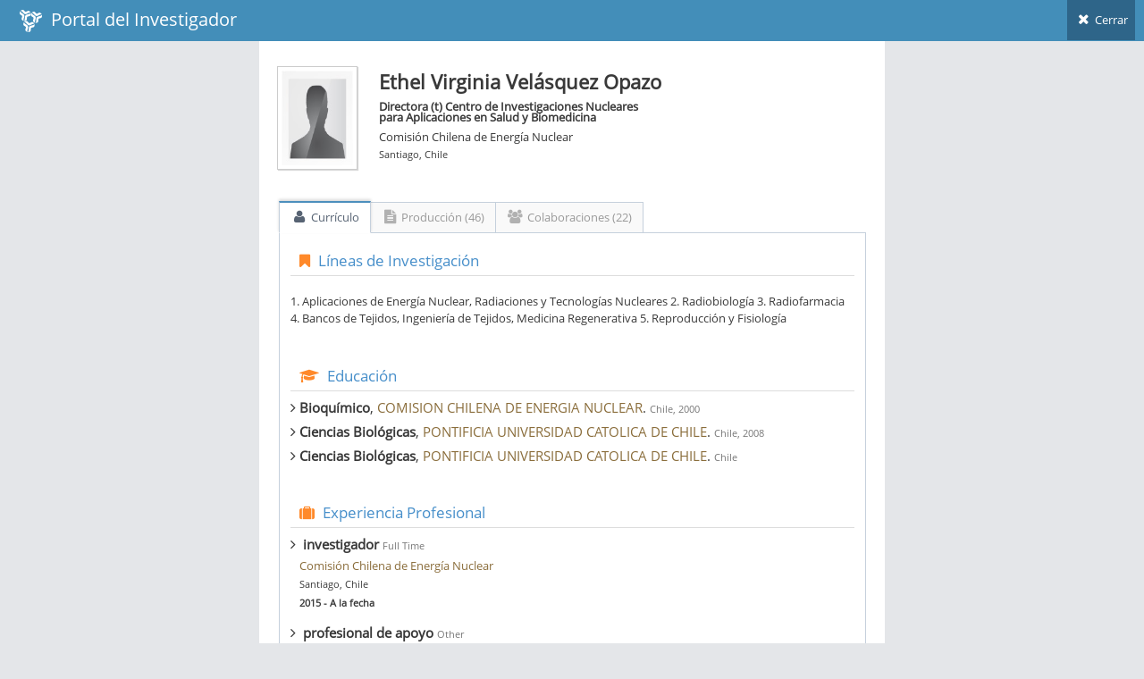

--- FILE ---
content_type: text/html; charset=utf-8
request_url: https://investigadores.anid.cl/es/public_search/researcher?id=31602
body_size: 11354
content:
<!DOCTYPE html>
<html lang="en">
	<head>
		<meta http-equiv="X-UA-Compatible" content="IE=edge,chrome=1" />
		<meta charset="utf-8" />
		<title>PDI - Resultado de Búsqueda</title>

		<meta name="description" content="Drag &amp; drop hierarchical list" />
		<meta name="viewport" content="width=device-width, initial-scale=1.0, maximum-scale=1.0" />

		<!-- bootstrap & fontawesome -->
		<link rel="stylesheet" href="/stylesheets/external/bootstrap.css" />
		<link rel="stylesheet" href="/font/font-awesome-4.5/font-awesome.css" />

		<!-- page specific plugin styles -->

		<!-- text fonts -->
		<link rel="stylesheet" href="/font/font-awesome-4.5/ace-fonts.css" />

		<!-- ace styles -->
		<link rel="stylesheet" href="/stylesheets/external/ace.css" class="ace-main-stylesheet" id="main-ace-style" />

		<!--[if lte IE 9]>
			<link rel="stylesheet" href="/stylesheets/external/ace-part2.css" class="ace-main-stylesheet" />
		<![endif]-->

		<!--[if lte IE 9]>
		  <link rel="stylesheet" href="/stylesheets/external/ace-ie.css" />
		<![endif]-->

		<!-- inline styles related to this page -->

		<!-- ace settings handler -->
		<script src="/javascripts/external/ace-extra.js"></script>

		<!-- HTML5shiv and Respond.js for IE8 to support HTML5 elements and media queries -->

		<!--[if lte IE 8]>
		<script src="/javascripts/external/html5shiv.js"></script>
		<script src="/javascripts/external/respond.js"></script>
		<![endif]-->
	</head>

	<body class="no-skin">
		<!-- #section:basics/navbar.layout -->
		<div id="navbar" class="navbar navbar-default ace-save-state">
			<div class="navbar-container ace-save-state" id="navbar-container" >
				<!-- /section:basics/sidebar.mobile.toggle -->
				<div class="navbar-header pull-left">
					<!-- #section:basics/navbar.layout.brand -->
					<a href="/es/login" class="navbar-brand">
						<small>
						<img alt="Ico" height="25" src="/images/ico.png?1455897068" width="25">
						&nbsp;Portal del Investigador
						</small>
					</a>

					<!-- /section:basics/navbar.layout.brand -->

					<!-- #section:basics/navbar.toggle -->

					<!-- /section:basics/navbar.toggle -->
				</div>

				<!-- #section:basics/navbar.dropdown -->
				<div class="navbar-buttons navbar-header pull-right" role="navigation">
									<ul class="nav ace-nav">
										<li>
											<a href="javascript:window.close()">
												<i class="ace-icon fa fa-times"></i> Cerrar
											</a>
									</ul>
				</div>

				<!-- /section:basics/navbar.dropdown -->
			</div><!-- /.navbar-container -->
		</div>

		<!-- /section:basics/navbar.layout -->
		<div class="main-container ace-save-state" id="main-container" style="max-width:700px;margin-left:auto;margin-right:auto;" >
			<script type="text/javascript">
				try{ace.settings.loadState('main-container')}catch(e){}
			</script>



			<!-- /section:basics/sidebar -->
			<div class="main-content">
				<div class="main-content-inner">
					<!-- /section:basics/content.breadcrumbs -->
                    <div class='page-content'>
<div class='row'>
<div class='col-xs-12' style='margin-top:20px;'>
<!-- PAGE CONTENT BEGINS -->
<div class='row'>
<div class='col-sm-2'>
<span class='profile-picture'>
<img alt="Man" class="avatar img-responsive" height="135" src="/images/man.jpg?1760552920" />
</span>
</div>
<!-- /.col -->
<div class='col-sm-6' style='line-height:7px;margin-top:-15px;'>
<h3>
<strong>Ethel Virginia Velásquez Opazo</strong>
</h3>
<p style='line-height:12px;'>
<strong>Directora (t) Centro de Investigaciones Nucleares para Aplicaciones en Salud y Biomedicina</strong>
</p>
<p style='line-height:12px;'>Comisión Chilena de Energía Nuclear</p>
<p>
<small>Santiago, Chile</small>
</p>
</div>
</div>
</div>
</div>
<div class='row' style='margin-top:30px;margin-left:2px;margin-right:1px;'>
<div class='tabbable'>
<ul class='nav nav-tabs' id='myTab'>
<li class='active'>
<a aria-expanded='true' data-toggle='tab' href='#home'>
<i class='default ace-icon fa fa-user bigger-120'></i>
Currículo
</a>
</li>
<li>
<a aria-expanded='false' data-toggle='tab' href='#messages'>
<i class='default ace-icon fa fa-file-text bigger-120'></i>
Producción (46)
</a>
</li>
<li class='dropdown'>
<a aria-expanded='false' data-toggle='tab' href='#colab'>
<i class='default ace-icon fa fa-users bigger-120'></i>
Colaboraciones (22)
</a>
</li>
</ul>
<div class='tab-content'>
<div class='tab-pane fade active in' id='home'>
<div class='widget-header widget-header-small' style='background:none;'>
<h4 class='widget-title blue smaller'>
<i class='ace-icon fa fa-bookmark orange'></i>
Líneas de Investigación
</h4>
</div>
<br>
<p>1. Aplicaciones de Energía Nuclear, Radiaciones y Tecnologías Nucleares
2. Radiobiología
3. Radiofarmacia
4. Bancos de Tejidos, Ingeniería de Tejidos, Medicina Regenerativa 
5. Reproducción y Fisiología</p>
<div class='widget-header widget-header-small' style='background:none;margin-top:40px;'>
<h4 class='widget-title blue smaller'>
<i class='ace-icon fa fa-graduation-cap orange'></i>
Educación
</h4>
</div>
<div>
<ul class='list-unstyled'>
<li class='muted'>
<h5><i class='ace-icon fa fa-angle-right bigger-110'></i>&nbsp;<strong>Bioquímico</strong>,
<span class='text-warning'>COMISION CHILENA DE ENERGIA NUCLEAR</span>.
<small>Chile, 2000</small>
</h5>
</li>
<li class='muted'>
<h5><i class='ace-icon fa fa-angle-right bigger-110'></i>&nbsp;<strong>Ciencias Biológicas</strong>,
<span class='text-warning'>PONTIFICIA UNIVERSIDAD CATOLICA DE CHILE</span>.
<small>Chile, 2008</small>
</h5>
</li>
<li class='muted'>
<h5><i class='ace-icon fa fa-angle-right bigger-110'></i>&nbsp;<strong>Ciencias Biológicas</strong>,
<span class='text-warning'>PONTIFICIA UNIVERSIDAD CATOLICA DE CHILE</span>.
<small>Chile</small>
</h5>
</li>
</ul>
</div>
<div class='widget-header widget-header-small' style='background:none;margin-top:40px;'>
<h4 class='widget-title blue smaller'>
<i class='ace-icon fa fa-suitcase orange'></i>
Experiencia Profesional
</h4>
</div>
<div>
<ul class='list-unstyled' style='line-height:10px;'>
<li class='muted' style='margin-bottom:20px;'>
<h5><i class='ace-icon fa fa-angle-right bigger-110'></i>&nbsp;
<strong>investigador</strong>
<small>Full Time</small>
</h5>
<div style='margin-left:10px;'>
<p>
<span class='text-warning capitalize'>Comisión Chilena de Energía Nuclear</span>
</p>
<p>
<small>Santiago, Chile</small>
</p>
<p>
<small>
<strong>2015 - A la fecha</strong>
</small>
</p>
</div>
</li>
<li class='muted' style='margin-bottom:20px;'>
<h5><i class='ace-icon fa fa-angle-right bigger-110'></i>&nbsp;
<strong>profesional de apoyo</strong>
<small>Other</small>
</h5>
<div style='margin-left:10px;'>
<p>
<span class='text-warning capitalize'>Pontificia Universidad Católica de Chile</span>
</p>
<p>
<small>Santiago, Chile</small>
</p>
<p>
<small>
<strong>2012 - 2014</strong>
</small>
</p>
</div>
</li>
<li class='muted' style='margin-bottom:20px;'>
<h5><i class='ace-icon fa fa-angle-right bigger-110'></i>&nbsp;
<strong>Colaborador independiente para redacción, corrección y modificaciones del proyecto Biología I -  Biología II, Manual Esencial Santillana, Editorial Santillana del Pacífico S.A.</strong>
<small>Other</small>
</h5>
<div style='margin-left:10px;'>
<p>
<span class='text-warning capitalize'>Editorial Santillana S.A.</span>
</p>
<p>
<small>Santiago, Chile</small>
</p>
<p>
<small>
<strong>2006 - 2007</strong>
</small>
</p>
</div>
</li>
</ul>
</div>
<div class='widget-header widget-header-small' style='background:none;margin-top:40px;'>
<h4 class='widget-title blue smaller'>
<i class='ace-icon fa fa-male orange'></i>
Formación de Capital Humano
</h4>
</div>
<br>
<p><p>Dirección de tesis</p>

<p>1.Autor(es):Roberto Mercado Muñoz
<br />Título: ESTUDIOS PRELIMINARES PARA LA IMPLEMENTACIÓN DE UN MÉTODO DE SÍNTESIS Y CONTROL DE CALIDAD DE [ 18 F]PSMA-1007: UN NUEVO RADIOMARCADOR PARA CÁNCER DE PRÓSTATA EN EL SISTEMA DE SALUD PUBLICO NACIONAL 
<br />Co-Directora Memoria de Investigación para optar al Grado de Magister en Química
<br />Institución: UNIVERSIDAD DE CHILE
<br />Programa: Magíster en Química
<br />Año: 2022</p>

<p>2. Autor(es):Orge Felipe 
<br />Título: "El ovario de la rata prepúber como modelo para evaluar potenciales agentes pro- y anti- angiogénicos
<br />Co-Directora Memoria de Investigación, Tesis para optar al título profesional de Bioquímico
<br />Institución: PONTIFICIA UNIVERSIDAD CATOLICA DE CHILE
<br />Programa: Licenciatura/Bachillerato/Bachelor
<br />Año:2012</p>

<p>3. Autor(es):Carolina Valdivia Pizarro 
<br />Título: "Rol del receptor de la hormona Folículo Estimulante (FSHr) en la disminución de viabilidad celular provocada por una variante de FSH
<br />Co-Directora Memoria de Investigación, Tesis para optar al título profesional de Biólogo
<br />Institución: PONTIFICIA UNIVERSIDAD CATOLICA DE VALPARAISO
<br />Programa: Licenciatura/Bachillerato/Bachelor
<br />Año:2010</p>

<p>Tutor práctica profesional</p>

<p>1. Nicolás Landaeta Alday
<br />Institución: Universidad de Santiago de Chile
<br />Programa: Bioquímica/Lic. Bioquímica
<br />Año: 2021</p>

<p>2. Vania Murga Guerrero
<br />Institución: Universidad de Santiago de Chile
<br />Programa: Bioquímica/Lic. Bioquímica
<br />Año: 2022</p></p>
</br>
<div class='widget-header widget-header-small' style='background:none;margin-top:40px;'>
<h4 class='widget-title blue smaller'>
<i class='ace-icon fa fa-bullhorn orange'></i>
Difusión y Transferencia
</h4>
</div>
<br>
<p><p>1. Libros, Manuales y Material Pedagógico</p>

<p>ISBN		978-956-15-1320-4
<br />Título 		Biología I, Manual Esencial Santillana
<br />Editorial	        Santillana del Pacífico
<br />Autor(es)	        Patricia Castañeda, Sergio Flores, Fermín González, Ethel Velásquez, María Trinidad Sánchez, Dante Cisterna, Mauricio Bravo
<br />Año		        2007</p>

<p>ISBN		978-956-15-1348-8
<br />Título		Manual de Biología 2
<br />Editorial	        Santillana del Pacífico
<br />Autor(es)	        Carlos Osorio Abarzúa, Dante Cisterna Alburquerque, Ethel Velásquez Opazo, Fermín González Bergas, Germán Manríquez Soto, Luis Flores Prado, Mauricio Bravo Alvarez, Patricia Georgina Castañeda Pezo
<br />Año		        2007</p>

<p>ISBN		978-956-15-1601-4
<br />Título		Manual Esencial de Biología II
<br />Editorial 	        Santillana del Pacífico
<br />Autor(es)	        Carlos Osorio Abarzúa, Dante Cisterna Alburquerque, Ethel Velásquez Opazo, Fermín González Bergas, Germán Manríquez Soto, Luis Flores Prado, Mauricio Bravo Alvarez, Patricia Georgina Castañeda Pezo
<br />Año		        2010</p>

<p>ISBN		978-956-15-1637-3
<br />Título 		Biología 2° Medio, Proyecto Bicentenario, Texto para el estudiante
<br />Editorial 	        Santillana del Pacífico
<br />Autor(es) 	Ingrid Ester Alvial Chandía. Franco Cataldo Lagos, Sergio Flores Carrasco, Ethel Velásquez Opazo
<br />Año		        2011</p>

<p>ISBN		978-956-15-1914-5
<br />Título 		Sistemas del Cuerpo Humano
<br />Editorial	        Santillana del Pacífico
<br />Autor(es)	        Mauricio Bravo Alvarez, Sergio Flores Carrasco, Fermín González Bergas, Ethel Velásquez Opazo
<br />Año		        2011</p>

<p>ISBN		978-956-15-2104-9
<br />Título 		Cuaderno temático biología humana y salud
<br />Editorial	        Santillana del Pacífico
<br />Autor(es)	        Carlos Osorio Abarzúa, Dante Cisterna Alburquerque, Ethel Velásquez Opazo, Fermín González Bergas, Germán Manríquez Soto, Luis Flores Prado, Mauricio Bravo Alvarez, Patricia Georgina Castañeda Pezo
<br />Año		        2012</p>

<p>2. Participación en Comité Científico Evaluador - Congreso Regional Escolar de la Ciencia y de la Tecnología - Explora 2017 y 2022</p></p>
</br>
</br>
</div>
<div class='tab-pane fade' id='messages'>
<div style='clear:both;'>&nbsp;</div>
<div class='row-fluid'>
<div class='widget-header widget-header-small' style='background:none;margin-top:20px;margin-bottom:10px;'>
<h4 class='widget-title smaller dark'>
Article (11)
</h4>
</div>
<table class='table table-hover data-list' style='width:100%'>
<thead class='hide'>
<tr>
<td></td>
</tr>
</thead>
<tbody>
<tr>
<td>
<h6 style='text-transform: uppercase;margin-bottom:0'>
<a href="https://investigadores.anid.cl//es/public_search/work?id=704878">Efecto de diferentes dosis de radiación gamma en una plantación recién establecida de Eucalyptus nitens en la Región del Biobío</a>
</h6>
<p class='metadata small'>
PATRICIO ROJAS VERGARA; Laura Koch; Tamara Vega; Ethel Velasquez
<br>
<br>
<span class='label label-info'>Article</span>
<br>
<span style='text-transform: uppercase;'>
Ciencia &amp; Investigación Forestal
&nbsp;(2023)
</span>
</p>
</td>
</tr>
<tr>
<td>
<h6 style='text-transform: uppercase;margin-bottom:0'>
<a href="https://investigadores.anid.cl//es/public_search/work?id=676707">Análisis de Germinación de Semillas de Eucalyptus nitens Tratadas con Radiación Gamma: Indicios de Efecto Hormético</a>
</h6>
<p class='metadata small'>
Gutierrez, B; Ly, D; Molina, MP
<br>
<br>
<span class='label label-info'>Article</span>
<br>
<span style='text-transform: uppercase;'>
Ciencia &amp; Investigación Forestal
&nbsp;(2021)
</span>
</p>
</td>
</tr>
<tr>
<td>
<h6 style='text-transform: uppercase;margin-bottom:0'>
<a href="https://investigadores.anid.cl//es/public_search/work?id=644847">Mating induces early transcriptional response in the rat endosalpinx: The role of TNF and RA</a>
</h6>
<p class='metadata small'>
Zuniga, Lidia M.; Velasquez, Ethel V.
<br>
<br>
<span class='label label-info'>Article</span>
<br>
<span style='text-transform: uppercase;'>
REPRODUCTION
&nbsp;(2021)
</span>
</p>
</td>
</tr>
<tr>
<td>
<h6 style='text-transform: uppercase;margin-bottom:0'>
<a href="https://investigadores.anid.cl//es/public_search/work?id=520354">Coagulation Factor Xa Promotes Solid Tumor Growth, Experimental Metastasis and Endothelial Cell Activation</a>
</h6>
<p class='metadata small'>
Lange, Soledad; Ramirez, Carolina; Cautivo, Kelly; Kalergis, Alexis M.; Lladser, Alvaro; Valenzuela, Guillermo; Saéz, Claudia; Godoy, Alejandro; Leyton, Lisette
<br>
<br>
<span class='label label-info'>Article</span>
<span class='label'>ISI</span>
<span class='label'>SCOPUS</span>
<br>
<span style='text-transform: uppercase;'>
CANCERS
&nbsp;(2019)
</span>
</p>
</td>
</tr>
<tr>
<td>
<h6 style='text-transform: uppercase;margin-bottom:0'>
<a href="https://investigadores.anid.cl//es/public_search/work?id=338542">A snapshot of cancer in Chile: Analytical frameworks for developing a cancer policy</a>
</h6>
<p class='metadata small'>
De Jimenez La Jara J.; Bastias, G; Ferreccio, C; Moscoso, C.; Sagues S.; Cid, C; Bronstein E.; Herrera, C; Nervi, B; Corvalán, A; et al.
<br>
<br>
<span class='label label-info'>Article</span>
<span class='label'>SCOPUS</span>
<br>
<span style='text-transform: uppercase;'>
Biological Research
&nbsp;(2015)
</span>
</p>
</td>
</tr>
<tr>
<td>
<h6 style='text-transform: uppercase;margin-bottom:0'>
<a href="https://investigadores.anid.cl//es/public_search/dtp_import?id=937271">A snapshot of cancer in Chile=&gt; analytical frameworks for developing a cancer policy</a>
</h6>
<p class='metadata small'>
Jimenez de la Jara J, Bastias G;  Ferreccio C, Moscoso C;  Sagues S, Cid C;  Bronstein E, Herrera C;  Nervi B, Corvalan A;  Velasquez EV, Gonzalez P;  Castellon E, Bustamante E;  Oñate S, McNerney E;  Sullivan R, Owen GI
<br>
<br>
<span class='label label-info'>
Article
</span>
<br>
<span style='text-transform: uppercase;'>
Biol Res
&nbsp;(2015)
</span>
</p>
</td>
</tr>
<tr>
<td>
<h6 style='text-transform: uppercase;margin-bottom:0'>
<a href="https://investigadores.anid.cl//es/public_search/work?id=246725">Independent Anti-Angiogenic Capacities of Coagulation Factors X and Xa</a>
</h6>
<p class='metadata small'>
Lange, S., Aranda, E., Gonzalez, I., Valenzuela, R., Pinto, M., Elliot, M., Alvarez, M., Henríquez, S., Velasquez, E.V., Orge, F., Oliva, B., Gonzalez., P., Villalón, M., Cautivo, K.M., Kalergis, A.M., Pereira, K., Mendoza, C., Sáez., Kato, S., Cuello, M.
<br>
<br>
<span class='label label-info'>Article</span>
<span class='label'>ISI</span>
<span class='label'>SCOPUS</span>
<br>
<span style='text-transform: uppercase;'>
JOURNAL OF CELLULAR PHYSIOLOGY
&nbsp;(2014)
</span>
</p>
</td>
</tr>
<tr>
<td>
<h6 style='text-transform: uppercase;margin-bottom:0'>
<a href="https://investigadores.anid.cl//es/public_search/work?id=231195">Concanavalin-A Induces Granulosa Cell Death and Inhibits FSH-Mediated Follicular Growth and Ovarian Maturation in Female Rats</a>
</h6>
<p class='metadata small'>
Rios, M; Lizama, C; Núñez, E; Abramovich, D; Orge, F; Oliva, B.; Orellana, R; Villalón, M; Tesone, M; Rokka, A; et al.
<br>
<br>
<span class='label label-info'>Article</span>
<span class='label'>ISI</span>
<span class='label'>SCOPUS</span>
<br>
<span style='text-transform: uppercase;'>
ENDOCRINOLOGY
&nbsp;(2013)
</span>
</p>
</td>
</tr>
<tr>
<td>
<h6 style='text-transform: uppercase;margin-bottom:0'>
<a href="https://investigadores.anid.cl//es/public_search/work?id=76527">Regulation of inhibin/activin expression in rat early antral follicles</a>
</h6>
<p class='metadata small'>
Andreone, L; Abramovich, D; Ambao, V; Loreti, N; Parborell, F; Tesone, M; Campo, S
<br>
<br>
<span class='label label-info'>Article</span>
<span class='label'>ISI</span>
<span class='label'>SCOPUS</span>
<br>
<span style='text-transform: uppercase;'>
MOLECULAR AND CELLULAR ENDOCRINOLOGY
&nbsp;(2009)
</span>
</p>
</td>
</tr>
<tr>
<td>
<h6 style='text-transform: uppercase;margin-bottom:0'>
<a href="https://investigadores.anid.cl//es/public_search/work?id=63964">Pituitary-ovarian axis during lactational amenorrhoea. I. Longitudinal assessment of follicular growth, gonadotrophins, sex steroids and inhibin levels before and after recovery of menstrual cyclicity</a>
</h6>
<p class='metadata small'>
Trigo, RV; Creus, S; Campo, S
<br>
<br>
<span class='label label-info'>Article</span>
<span class='label'>ISI</span>
<span class='label'>SCOPUS</span>
<br>
<span style='text-transform: uppercase;'>
HUMAN REPRODUCTION
&nbsp;(2006)
</span>
</p>
</td>
</tr>
<tr>
<td>
<h6 style='text-transform: uppercase;margin-bottom:0'>
<a href="https://investigadores.anid.cl//es/public_search/work?id=63965">Pituitary-ovarian axis during lactational amenorrhoea. II. Longitudinal assessment of serum FSH polymorphism before and after recovery of menstrual cycles</a>
</h6>
<p class='metadata small'>
Creus, S; Trigo, RV; Cigorraga, SB; Pellizzari, EH; Campo, S
<br>
<br>
<span class='label label-info'>Article</span>
<span class='label'>ISI</span>
<span class='label'>SCOPUS</span>
<br>
<span style='text-transform: uppercase;'>
HUMAN REPRODUCTION
&nbsp;(2006)
</span>
</p>
</td>
</tr>
</tbody>
</table>
<div class='widget-header widget-header-small' style='background:none;margin-top:20px;margin-bottom:10px;'>
<h4 class='widget-title smaller dark'>
Abstract (2)
</h4>
</div>
<table class='table table-hover data-list' style='width:100%'>
<thead class='hide'>
<tr>
<td></td>
</tr>
</thead>
<tbody>
<tr>
<td>
<h6 style='text-transform: uppercase;margin-bottom:0'>
<a href="https://investigadores.anid.cl//es/public_search/work?id=257896">Inhibin production by rat early antral follicles in culture</a>
</h6>
<p class='metadata small'>
Andreone, L; Parborell, F; Abramovich, D; Tesone, M; Campo, S
<br>
<br>
<span class='label label-info'>Abstract</span>
<span class='label'>ISI</span>
<br>
<span style='text-transform: uppercase;'>
PLACENTA
&nbsp;(2006)
</span>
</p>
</td>
</tr>
<tr>
<td>
<h6 style='text-transform: uppercase;margin-bottom:0'>
<a href="https://investigadores.anid.cl//es/public_search/work?id=257897">Inhibin production by rat early antral follicles in culture.</a>
</h6>
<p class='metadata small'>
Andreone, L; Parborell, F; Abramovich, D; Tesone, M; Campo, S
<br>
<br>
<span class='label label-info'>Abstract</span>
<span class='label'>ISI</span>
<br>
<span style='text-transform: uppercase;'>
PLACENTA
&nbsp;(2006)
</span>
</p>
</td>
</tr>
</tbody>
</table>
<div class='widget-header widget-header-small' style='background:none;margin-top:20px;margin-bottom:10px;'>
<h4 class='widget-title smaller dark'>
BookSection (3)
</h4>
</div>
<table class='table table-hover data-list' style='width:100%'>
<thead class='hide'>
<tr>
<td></td>
</tr>
</thead>
<tbody>
<tr>
<td>
<h6 style='text-transform: uppercase;margin-bottom:0'>
<a href="https://investigadores.anid.cl//es/public_search/work?id=737215">Radiochemical Purity and Identity in Radiopharmaceuticals: Design and Improvement of Quality Control Methods by HPLC</a>
</h6>
<p class='metadata small'>
Silvia Lagos; Velasquez, Ethel Virginia
<br>
<br>
<span class='label label-info'>BookSection</span>
<br>
<span style='text-transform: uppercase;'>

&nbsp;(2023)
</span>
</p>
</td>
</tr>
<tr>
<td>
<h6 style='text-transform: uppercase;margin-bottom:0'>
<a href="https://investigadores.anid.cl//es/public_search/work?id=686185">Nuevas aproximaciones para el diagnóstico, pronóstico y tratamiento del cáncer ovárico</a>
</h6>
<p class='metadata small'>
Velasquez, Ethel V.
<br>
<br>
<span class='label label-info'>BookSection</span>
<br>
<span style='text-transform: uppercase;'>

&nbsp;(2011)
</span>
</p>
</td>
</tr>
<tr>
<td>
<h6 style='text-transform: uppercase;margin-bottom:0'>
<a href="https://investigadores.anid.cl//es/public_search/work?id=686181">Ovarian inhibin expression</a>
</h6>
<p class='metadata small'>
Campo, Stella; Andreone, Luz; Bergada, Ignacio; Trigo, Romina; Croxatto, Horacio; Barañao, Lino
<br>
<br>
<span class='label label-info'>BookSection</span>
<br>
<span style='text-transform: uppercase;'>

&nbsp;
</span>
</p>
</td>
</tr>
</tbody>
</table>
<div class='widget-header widget-header-small' style='background:none;margin-top:20px;margin-bottom:10px;'>
<h4 class='widget-title smaller dark'>
ConferencePoster (11)
</h4>
</div>
<table class='table table-hover data-list' style='width:100%'>
<thead class='hide'>
<tr>
<td></td>
</tr>
</thead>
<tbody>
<tr>
<td>
<h6 style='text-transform: uppercase;margin-bottom:0'>
<a href="https://investigadores.anid.cl//es/public_search/work?id=737237">Desarrollo y optimización de un método para la determinación de la pureza química en [18F]PSMA-1007 utilizando cromatografía líquida de alta eficacia</a>
</h6>
<p class='metadata small'>
Velasquez, Ethel V.
<br>
<br>
<span class='label label-info'>ConferencePoster</span>
<br>
<span style='text-transform: uppercase;'>

&nbsp;(2023)
</span>
</p>
</td>
</tr>
<tr>
<td>
<h6 style='text-transform: uppercase;margin-bottom:0'>
<a href="https://investigadores.anid.cl//es/public_search/work?id=737235">Plasma focus device as a pulsed X-ray source: Applied to cancer research</a>
</h6>
<p class='metadata small'>
Hector Araya; Rodrigo Andaur; Sergio M. Davis; Leonardo Herrera; Bora, Biswajit; Velasquez, Ethel V.; Cristian Pavez; Katherine Marcelain; Leopoldo Soto
<br>
<br>
<span class='label label-info'>ConferencePoster</span>
<br>
<span style='text-transform: uppercase;'>

&nbsp;(2023)
</span>
</p>
</td>
</tr>
<tr>
<td>
<h6 style='text-transform: uppercase;margin-bottom:0'>
<a href="https://investigadores.anid.cl//es/public_search/work?id=737238">Preliminary studies for the implementation of a synthesis method and quality control of [18F]PSMA-1007: A new radiotracer for prostate cancer in the Chilean public health system.</a>
</h6>
<p class='metadata small'>
Velasquez, Ethel Virginia
<br>
<br>
<span class='label label-info'>ConferencePoster</span>
<br>
<span style='text-transform: uppercase;'>

&nbsp;(2023)
</span>
</p>
</td>
</tr>
<tr>
<td>
<h6 style='text-transform: uppercase;margin-bottom:0'>
<a href="https://investigadores.anid.cl//es/public_search/work?id=737236">Chilean experience in the implementation of a national tissue bank</a>
</h6>
<p class='metadata small'>
Mandriaza Luana; Vidal Pamela
<br>
<br>
<span class='label label-info'>ConferencePoster</span>
<br>
<span style='text-transform: uppercase;'>

&nbsp;(2022)
</span>
</p>
</td>
</tr>
<tr>
<td>
<h6 style='text-transform: uppercase;margin-bottom:0'>
<a href="https://investigadores.anid.cl//es/public_search/work?id=676709">Bioterium contribution for reasearch and development in a nuclear facility</a>
</h6>
<p class='metadata small'>
Errazu, X; Becerra,R
<br>
<br>
<span class='label label-info'>ConferencePoster</span>
<br>
<span style='text-transform: uppercase;'>

&nbsp;(2020)
</span>
</p>
</td>
</tr>
<tr>
<td>
<h6 style='text-transform: uppercase;margin-bottom:0'>
<a href="https://investigadores.anid.cl//es/public_search/work?id=737243">Caracterización de mieles sometidas a radiación gamma como método de control de Loque americana</a>
</h6>
<p class='metadata small'>

<br>
<br>
<span class='label label-info'>ConferencePoster</span>
<br>
<span style='text-transform: uppercase;'>

&nbsp;(2020)
</span>
</p>
</td>
</tr>
<tr>
<td>
<h6 style='text-transform: uppercase;margin-bottom:0'>
<a href="https://investigadores.anid.cl//es/public_search/work?id=737244">Caracterización de parámetros fisicoquímicos y biológicos de mieles sometidas a radiación gamma como método de control de enfermedades apícolas</a>
</h6>
<p class='metadata small'>

<br>
<br>
<span class='label label-info'>ConferencePoster</span>
<br>
<span style='text-transform: uppercase;'>

&nbsp;(2020)
</span>
</p>
</td>
</tr>
<tr>
<td>
<h6 style='text-transform: uppercase;margin-bottom:0'>
<a href="https://investigadores.anid.cl//es/public_search/work?id=686182">Applications of nuclear technologies in conservation and forest genetic improvement under a climate change scenario</a>
</h6>
<p class='metadata small'>
Aguirre, Paulina; Velasquez, Ethel V.
<br>
<br>
<span class='label label-info'>ConferencePoster</span>
<span class='label'>Pesq. flor. bras., Colombo, v. 39, e201902043, Special issue, 768 p., 2019</span>
<br>
<span style='text-transform: uppercase;'>

&nbsp;(2019)
</span>
</p>
</td>
</tr>
<tr>
<td>
<h6 style='text-transform: uppercase;margin-bottom:0'>
<a href="https://investigadores.anid.cl//es/public_search/work?id=686184">Chilean First Steps in Plant Mutation Breeding</a>
</h6>
<p class='metadata small'>
Velasquez, Ethel V.; Aguirre, Paulina
<br>
<br>
<span class='label label-info'>ConferencePoster</span>
<span class='label'>FAO/IAEA International Symposium on Plant Mutation Breeding and Biotechnology. Book of Abstracts 2018.</span>
<br>
<span style='text-transform: uppercase;'>

&nbsp;(2018)
</span>
</p>
</td>
</tr>
<tr>
<td>
<h6 style='text-transform: uppercase;margin-bottom:0'>
<a href="https://investigadores.anid.cl//es/public_search/work?id=676708">Caracterización biológica de 16α[18F]Fluoroestradiol producido en módulo GE TRACERlab MX en la Comisión Chilena de Energía Nuclear</a>
</h6>
<p class='metadata small'>
Errazu, Ximena; Becerra, Rebeca; Troncoso, Fernando; Mercado, Roberto
<br>
<br>
<span class='label label-info'>ConferencePoster</span>
<br>
<span style='text-transform: uppercase;'>

&nbsp;(2017)
</span>
</p>
</td>
</tr>
<tr>
<td>
<h6 style='text-transform: uppercase;margin-bottom:0'>
<a href="https://investigadores.anid.cl//es/public_search/work?id=686186">Differences in serum FSH polymorphism and gonadal activity during lactational amenorrhoea and after resumption of menstrual cyclicity </a>
</h6>
<p class='metadata small'>
Velasquez, Ethel V.; Creus, S; Trigo, R; Croxatto, Horacio; Campo, S
<br>
<br>
<span class='label label-info'>ConferencePoster</span>
<span class='label'>Congress Acta 12th International Congress of Endocrinology; ISBN: 978-88-7587-071-3</span>
<br>
<span style='text-transform: uppercase;'>

&nbsp;
</span>
</p>
</td>
</tr>
</tbody>
</table>
<div class='widget-header widget-header-small' style='background:none;margin-top:20px;margin-bottom:10px;'>
<h4 class='widget-title smaller dark'>
Patent (1)
</h4>
</div>
<table class='table table-hover data-list' style='width:100%'>
<thead class='hide'>
<tr>
<td></td>
</tr>
</thead>
<tbody>
<tr>
<td>
<h6 style='text-transform: uppercase;margin-bottom:0'>
<a href="https://investigadores.anid.cl//es/public_search/work?id=686180">Basic FSH fraction for use as a cell-proliferation-controlling agent</a>
</h6>
<p class='metadata small'>
Croxatto, HB; Velasquez, Ethel V.; Sadarangani, Anil
<br>
<br>
<span class='label label-info'>Patent</span>
<br>
<span style='text-transform: uppercase;'>

&nbsp;
</span>
</p>
</td>
</tr>
</tbody>
</table>
<div class='widget-header widget-header-small' style='background:none;margin-top:20px;margin-bottom:10px;'>
<h4 class='widget-title smaller dark'>
Proyecto (18)
</h4>
</div>
<table class='table table-hover data-list' style='width:100%'>
<thead class='hide'>
<tr>
<td></td>
</tr>
</thead>
<tbody>
<tr>
<td>
<h6 style='text-transform: uppercase;margin-bottom:0'>
<a href="https://investigadores.anid.cl//es/public_search/work?id=737245">Strengthening National Capabilties for the Generation and Use of Clinical Quality Radiosterilized Tissues for the Treatment of Injuries and Pathologies with High Impact on Health and Quality of Life</a>
</h6>
<p class='metadata small'>
Velasquez, Ethel Virginia
<br>
<br>
<span class='label label-info'>Proyecto</span>
<br>
<span style='text-transform: uppercase;'>

&nbsp;(2024)
</span>
</p>
</td>
</tr>
<tr>
<td>
<h6 style='text-transform: uppercase;margin-bottom:0'>
<a href="https://investigadores.anid.cl//es/public_search/work?id=644837">Fortalecimiento de las capacidades de irradiación de tejidos utilizados como soporte en ingeniería tisular para su uso en medicina regenerativa</a>
</h6>
<p class='metadata small'>
Pardo, María Esther; Velasquez, Ethel V.
<br>
<br>
<span class='label label-info'>Proyecto</span>
<br>
<span style='text-transform: uppercase;'>

&nbsp;(2021)
</span>
</p>
</td>
</tr>
<tr>
<td>
<h6 style='text-transform: uppercase;margin-bottom:0'>
<a href="https://investigadores.anid.cl//es/public_search/work?id=533238">Using Nuclear Techniques to Improve the Adaptation and Productivity of Forest Species Facing Climate Change</a>
</h6>
<p class='metadata small'>
Velasquez, Ethel Virginia
<br>
<br>
<span class='label label-info'>Proyecto</span>
<br>
<span style='text-transform: uppercase;'>

&nbsp;(2020)
</span>
</p>
</td>
</tr>
<tr>
<td>
<h6 style='text-transform: uppercase;margin-bottom:0'>
Estudio de los efectos biológicos de fuentes tipo plasma focus con potencial aplicación biomédica
</h6>
<p class='metadata small'>
CCHEN (S/N)
<br>
<br>
<span class='label label-info'>
Proyecto
</span>
<br>
2019-2019
<br>
<span style='text-transform: uppercase;'>
Inv. Principal
</span>
</p>
</td>
</tr>
<tr>
<td>
<h6 style='text-transform: uppercase;margin-bottom:0'>
APLICACIÓN DE TECNOLOGÍA NUCLEAR EN LA INOCUIDAD ALIMENTARIA=&gt; ESTUDIO EXPLORATORIO PARA LA ELIMINACIÓN DE MICOTOXINAS EN ALIMENTOS MEDIANTE RADIACIÓN GAMMA
</h6>
<p class='metadata small'>
CCHEN (Semilla 2018 Micotoxinas)
<br>
<br>
<span class='label label-info'>
Proyecto
</span>
<br>
2018-2018
<br>
<span style='text-transform: uppercase;'>
Coinvestigador(a)
</span>
</p>
</td>
</tr>
<tr>
<td>
<h6 style='text-transform: uppercase;margin-bottom:0'>
Desarrollo de metodologías para la caracterización de los efectos biológicos de fuentes tipo plasma focus con potencial aplicación biomédica
</h6>
<p class='metadata small'>
CCHEN (Semilla 2018 Fuentes Pulsadas)
<br>
<br>
<span class='label label-info'>
Proyecto
</span>
<br>
2018-2018
<br>
<span style='text-transform: uppercase;'>
Inv. Principal
</span>
</p>
</td>
</tr>
<tr>
<td>
<h6 style='text-transform: uppercase;margin-bottom:0'>
ESTUDIO INICIAL PARA LA CARACTERIZACIÓN RADIOLÓGICA Y DOSIMÉTRICA DE PARCHES DE 166Ho CON APLICACIÓN A LA MEDICINA
</h6>
<p class='metadata small'>
CCHEN (Semilla 2018 Parches de Holmio)
<br>
<br>
<span class='label label-info'>
Proyecto
</span>
<br>
2018-2018
<br>
<span style='text-transform: uppercase;'>
Coinvestigador(a)
</span>
</p>
</td>
</tr>
<tr>
<td>
<h6 style='text-transform: uppercase;margin-bottom:0'>
STUDY AND OPTIMIZATION OF   IRRADIATION CONDITIONS IN BONES, CAUSING MINIMAL STRUCTURAL DAMAGE AND DETERMINATION OF EXPIRATION TIME OF IRRADIATED SKIN TISSUE PRESERVED AT REFRIGERATION TEMPERATURE
</h6>
<p class='metadata small'>
IAEA (CRP 16150)
<br>
<br>
<span class='label label-info'>
Proyecto
</span>
<br>
2016-2018
<br>
<span style='text-transform: uppercase;'>
Investigador(a)
</span>
</p>
</td>
</tr>
<tr>
<td>
<h6 style='text-transform: uppercase;margin-bottom:0'>
Modulation of the process of angiogenesis by coagulation factor X
</h6>
<p class='metadata small'>
FONDECYT (1140970)
<br>
<br>
<span class='label label-info'>
Proyecto
</span>
<br>
2014-2017
<br>
<span style='text-transform: uppercase;'>
Coinvestigador(a)
</span>
</p>
</td>
</tr>
<tr>
<td>
<h6 style='text-transform: uppercase;margin-bottom:0'>
STUDY OF A NOVEL HUMAN FOLLICLE STIMULATING HORMONE (FSH) VARIANT=&gt; ELUCIDATION OF THE PHYSIOLOGICAL ROLE AND PATHOLOGICAL IMPLICATIONS
</h6>
<p class='metadata small'>
FONDECYT (1100870)
<br>
<br>
<span class='label label-info'>
Proyecto
</span>
<br>
2010-2014
<br>
<span style='text-transform: uppercase;'>
Personal técnico y/o de apoyo
</span>
</p>
</td>
</tr>
<tr>
<td>
<h6 style='text-transform: uppercase;margin-bottom:0'>
Beca de Apoyo Doctorado
</h6>
<p class='metadata small'>
VRAID UC
<br>
<br>
<span class='label label-info'>
Proyecto
</span>
<br>
2008-2008
<br>
<span style='text-transform: uppercase;'>
Inv. Responsable
</span>
</p>
</td>
</tr>
<tr>
<td>
<h6 style='text-transform: uppercase;margin-bottom:0'>
Intracellular signaling pathways activated or inhibited by fsh glycosylated variants in the ovarian follicle
</h6>
<p class='metadata small'>
PFCHA (3090066)
<br>
<br>
<span class='label label-info'>
Proyecto
</span>
<br>
2008-2010
<br>
<span style='text-transform: uppercase;'>
Inv. Responsable
</span>
</p>
</td>
</tr>
<tr>
<td>
<h6 style='text-transform: uppercase;margin-bottom:0'>
Efecto de las variantes moleculares de la FSH en la actividad endocrina del folículo ovárico
</h6>
<p class='metadata small'>
PROGRESAR (RE-ENTRY GRANT  N°25-A3.)
<br>
<br>
<span class='label label-info'>
Proyecto
</span>
<br>
2005-2005
<br>
<span style='text-transform: uppercase;'>
Inv. Principal
</span>
</p>
</td>
</tr>
<tr>
<td>
<h6 style='text-transform: uppercase;margin-bottom:0'>
Programa Nacional de Becas de Postgrado-Doctorado, Conicyt
</h6>
<p class='metadata small'>
PFCHA (21040563)
<br>
<br>
<span class='label label-info'>
Proyecto
</span>
<br>
2004-2007
<br>
<span style='text-transform: uppercase;'>
Inv. Responsable
</span>
</p>
</td>
</tr>
<tr>
<td>
<h6 style='text-transform: uppercase;margin-bottom:0'>
Caracterización biológica de FSH circulante durante amenorrea de la lactancia
</h6>
<p class='metadata small'>
PLACIRH (RE-ENTRY GRANTpre-057/2002.)
<br>
<br>
<span class='label label-info'>
Proyecto
</span>
<br>
2002-2003
<br>
<span style='text-transform: uppercase;'>
Inv. Principal
</span>
</p>
</td>
</tr>
<tr>
<td>
<h6 style='text-transform: uppercase;margin-bottom:0'>
Beca de entrenamiento del Programa Regional de Capacitación en Salud Sexual y Reproductiva para América Latina y El Caribe Director=&gt; Dra. Stella Campo.
</h6>
<p class='metadata small'>
PROGRESAR (s/c)
<br>
<br>
<span class='label label-info'>
Proyecto
</span>
<br>
2001-2002
<br>
<span style='text-transform: uppercase;'>
Inv. Responsable
</span>
</p>
</td>
</tr>
<tr>
<td>
<h6 style='text-transform: uppercase;margin-bottom:0'>
Beca de entrenamiento en investigación clínica.  Director=&gt; Dr. Horacio Croxatto.
</h6>
<p class='metadata small'>
PLACIRH (Beca PLC 249/2000)
<br>
<br>
<span class='label label-info'>
Proyecto
</span>
<br>
2000-2001
<br>
<span style='text-transform: uppercase;'>
Inv. Responsable
</span>
</p>
</td>
</tr>
<tr>
<td>
<h6 style='text-transform: uppercase;margin-bottom:0'>
<a href="https://investigadores.anid.cl//es/public_search/work?id=533244">Desarrollo y evaluación de una metodología efectiva de control y prevención de la enfermedad de Loque americana en colmenas chilenas mediante el uso de irradiación gamma para el fortalecimiento de una apicultura nacional sustentable</a>
</h6>
<p class='metadata small'>
Velasquez, Ethel Virginia
<br>
<br>
<span class='label label-info'>Proyecto</span>
<br>
<span style='text-transform: uppercase;'>

&nbsp;(0)
</span>
</p>
</td>
</tr>
</tbody>
</table>
</div>
</div>
<div class='tab-pane fade' id='colab'>
<div class='row'>
<div class='col-xs-12 col-sm-12 col-md-12' style='max-height: 300px;'>
<!-- #section:pages/search.thumb -->
<div class='thumbnail search-thumbnail' style='height:120px;overflow-y:auto'>
<span alt='1colaboraciones' class='search-promotion label label-info right'>
<a style='color:#fff;'>1</a>
</span>
<img class='profile-picture' data-holder-rendered='true' data-src='holder.js/100px200?theme=gray' src='/images/man.jpg' style='height: 90px; float:left; margin-top:10px;'>
<div class='caption media-body' style='line-height:0.5;padding-top:0px;'>
<h5>
<strong><a href="/es/public_search/researcher?id=323" target="_blank">Alvaro Lladser</a></strong>
</h5>
<p style='line-height:12px;margin-bottom:2px;'>
<strong>Professor, Principal Investigator</strong>
</p>
<p style='line-height:12px;margin-bottom:2px;'>FUNDACIÓN CIENCIA PARA LA VIDA</p>
<p>
<small>Santiago, Chile</small>
</p>
</div>
</img>
</div>
<!-- /section:pages/search.thumb -->
</div>
<div class='col-xs-12 col-sm-12 col-md-12' style='max-height: 300px;'>
<!-- #section:pages/search.thumb -->
<div class='thumbnail search-thumbnail' style='height:120px;overflow-y:auto'>
<span alt='3colaboraciones' class='search-promotion label label-info right'>
<a style='color:#fff;'>3</a>
</span>
<img class='profile-picture' data-holder-rendered='true' data-src='holder.js/100px200?theme=gray' src='/system/data/5675/original/Captura_de_Pantalla_2020-05-18_a_la(s)_22.54.52.png_thumb90.png?1589857121' style='height: 90px; float:left; margin-top:10px;'>
<div class='caption media-body' style='line-height:0.5;padding-top:0px;'>
<h5>
<strong><a href="/es/public_search/researcher?id=2324" target="_blank">Gareth Owen</a></strong>
</h5>
<p style='line-height:12px;margin-bottom:2px;'>
<strong>Profesor Titular</strong>
</p>
<p style='line-height:12px;margin-bottom:2px;'>Fisiologia</p>
<p style='line-height:12px;margin-bottom:2px;'>PONTIFICIA UNIVERSIDAD CATÓLICA DE CHILE</p>
<p>
<small>Santiago, Chile</small>
</p>
</div>
</img>
</div>
<!-- /section:pages/search.thumb -->
</div>
<div class='col-xs-12 col-sm-12 col-md-12' style='max-height: 300px;'>
<!-- #section:pages/search.thumb -->
<div class='thumbnail search-thumbnail' style='height:120px;overflow-y:auto'>
<span alt='1colaboraciones' class='search-promotion label label-info right'>
<a style='color:#fff;'>1</a>
</span>
<img class='profile-picture' data-holder-rendered='true' data-src='holder.js/100px200?theme=gray' src='/system/data/5647/original/cf_cara_foto.jpg_thumb90.png?1589844292' style='height: 90px; float:left; margin-top:10px;'>
<div class='caption media-body' style='line-height:0.5;padding-top:0px;'>
<h5>
<strong><a href="/es/public_search/researcher?id=3703" target="_blank">fresia ferreccio</a></strong>
</h5>
<p style='line-height:12px;margin-bottom:2px;'>
<strong>Full Professor, Director PhD Epidemiolgy Program</strong>
</p>
<p style='line-height:12px;margin-bottom:2px;'>Public Health</p>
<p style='line-height:12px;margin-bottom:2px;'>PONTIFICIA UNIVERSIDAD CATÓLICA DE CHILE FACULTAD DE MEDICINA, ESCUELA DE MEDICINA, DEPARTAMENTO DE SALUD PÚBLICA.</p>
<p>
<small>Santiago, Chile</small>
</p>
</div>
</img>
</div>
<!-- /section:pages/search.thumb -->
</div>
<div class='col-xs-12 col-sm-12 col-md-12' style='max-height: 300px;'>
<!-- #section:pages/search.thumb -->
<div class='thumbnail search-thumbnail' style='height:120px;overflow-y:auto'>
<span alt='1colaboraciones' class='search-promotion label label-info right'>
<a style='color:#fff;'>1</a>
</span>
<img class='profile-picture' data-holder-rendered='true' data-src='holder.js/100px200?theme=gray' src='/images/man.jpg' style='height: 90px; float:left; margin-top:10px;'>
<div class='caption media-body' style='line-height:0.5;padding-top:0px;'>
<h5>
<strong><a href="/es/public_search/researcher?id=3720" target="_blank">Andrew Quest</a></strong>
</h5>
<p style='line-height:12px;margin-bottom:2px;'>
<strong>Full Professor</strong>
</p>
<p style='line-height:12px;margin-bottom:2px;'>Biologia Celular y Molecular</p>
<p style='line-height:12px;margin-bottom:2px;'>FACULTAD DE MEDICINA, UNIVERSIDAD DE CHILE</p>
<p>
<small>Santiago, Chile</small>
</p>
</div>
</img>
</div>
<!-- /section:pages/search.thumb -->
</div>
<div class='col-xs-12 col-sm-12 col-md-12' style='max-height: 300px;'>
<!-- #section:pages/search.thumb -->
<div class='thumbnail search-thumbnail' style='height:120px;overflow-y:auto'>
<span alt='1colaboraciones' class='search-promotion label label-info right'>
<a style='color:#fff;'>1</a>
</span>
<img class='profile-picture' data-holder-rendered='true' data-src='holder.js/100px200?theme=gray' src='/images/man.jpg' style='height: 90px; float:left; margin-top:10px;'>
<div class='caption media-body' style='line-height:0.5;padding-top:0px;'>
<h5>
<strong><a href="/es/public_search/researcher?id=3827" target="_blank">RICARDO MORENO</a></strong>
</h5>
<p style='line-height:12px;margin-bottom:2px;'>
<strong>Profesor Titular</strong>
</p>
<p style='line-height:12px;margin-bottom:2px;'>Fisiología</p>
<p style='line-height:12px;margin-bottom:2px;'>PONTIFICIA UNIVERSIDAD CATÓLICA DE CHILE, FACULTAD DE CIENCIAS BIOLÓGICAS, DEPTO. DE FISIOLOGÍA</p>
<p>
<small>Santiago, Chile</small>
</p>
</div>
</img>
</div>
<!-- /section:pages/search.thumb -->
</div>
<div class='col-xs-12 col-sm-12 col-md-12' style='max-height: 300px;'>
<!-- #section:pages/search.thumb -->
<div class='thumbnail search-thumbnail' style='height:120px;overflow-y:auto'>
<span alt='1colaboraciones' class='search-promotion label label-info right'>
<a style='color:#fff;'>1</a>
</span>
<img class='profile-picture' data-holder-rendered='true' data-src='holder.js/100px200?theme=gray' src='/system/data/3577/original/foto_0000000120141021111559_EC_UTA_2014.jpg_thumb90.png?1552934762' style='height: 90px; float:left; margin-top:10px;'>
<div class='caption media-body' style='line-height:0.5;padding-top:0px;'>
<h5>
<strong><a href="/es/public_search/researcher?id=4382" target="_blank">Enrique Castellón</a></strong>
</h5>
<p style='line-height:12px;margin-bottom:2px;'>
<strong>Profesor Titular.</strong>
</p>
<p style='line-height:12px;margin-bottom:2px;'>Oncología Básico-Clínica</p>
<p style='line-height:12px;margin-bottom:2px;'>UNIVERSIDAD DE CHILE</p>
<p>
<small>Santiago, Chile</small>
</p>
</div>
</img>
</div>
<!-- /section:pages/search.thumb -->
</div>
<div class='col-xs-12 col-sm-12 col-md-12' style='max-height: 300px;'>
<!-- #section:pages/search.thumb -->
<div class='thumbnail search-thumbnail' style='height:120px;overflow-y:auto'>
<span alt='1colaboraciones' class='search-promotion label label-info right'>
<a style='color:#fff;'>1</a>
</span>
<img class='profile-picture' data-holder-rendered='true' data-src='holder.js/100px200?theme=gray' src='/images/man.jpg' style='height: 90px; float:left; margin-top:10px;'>
<div class='caption media-body' style='line-height:0.5;padding-top:0px;'>
<h5>
<strong><a href="/es/public_search/researcher?id=5568" target="_blank">Alexis Kalergis</a></strong>
</h5>
<p style='line-height:12px;margin-bottom:2px;'>
<strong>Full Professor</strong>
</p>
<p style='line-height:12px;margin-bottom:2px;'>Microbiología</p>
<p style='line-height:12px;margin-bottom:2px;'>PONTIFICIA UNIVERSIDAD CATÓLICA DE CHILE. FACULTAD DE CIENCIAS BIOLÓGICAS</p>
<p>
<small>Santiago, Chile</small>
</p>
</div>
</img>
</div>
<!-- /section:pages/search.thumb -->
</div>
<div class='col-xs-12 col-sm-12 col-md-12' style='max-height: 300px;'>
<!-- #section:pages/search.thumb -->
<div class='thumbnail search-thumbnail' style='height:120px;overflow-y:auto'>
<span alt='1colaboraciones' class='search-promotion label label-info right'>
<a style='color:#fff;'>1</a>
</span>
<img class='profile-picture' data-holder-rendered='true' data-src='holder.js/100px200?theme=gray' src='/images/man.jpg' style='height: 90px; float:left; margin-top:10px;'>
<div class='caption media-body' style='line-height:0.5;padding-top:0px;'>
<h5>
<strong><a href="/es/public_search/researcher?id=6536" target="_blank">Fabiola Sánchez</a></strong>
</h5>
<p style='line-height:12px;margin-bottom:2px;'>
<strong>Associate Profesor</strong>
</p>
<p style='line-height:12px;margin-bottom:2px;'>Immunology</p>
<p style='line-height:12px;margin-bottom:2px;'>UNIVERSIDAD AUSTRAL DE CHILE</p>
<p>
<small>Valdivia, Chile</small>
</p>
</div>
</img>
</div>
<!-- /section:pages/search.thumb -->
</div>
<div class='col-xs-12 col-sm-12 col-md-12' style='max-height: 300px;'>
<!-- #section:pages/search.thumb -->
<div class='thumbnail search-thumbnail' style='height:120px;overflow-y:auto'>
<span alt='1colaboraciones' class='search-promotion label label-info right'>
<a style='color:#fff;'>1</a>
</span>
<img class='profile-picture' data-holder-rendered='true' data-src='holder.js/100px200?theme=gray' src='/system/data/7513/original/foto_flavio.png_thumb90.png?1594239187' style='height: 90px; float:left; margin-top:10px;'>
<div class='caption media-body' style='line-height:0.5;padding-top:0px;'>
<h5>
<strong><a href="/es/public_search/researcher?id=11340" target="_blank">Flavio Salazar</a></strong>
</h5>
<p style='line-height:12px;margin-bottom:2px;'>
<strong>Profesor Titular</strong>
</p>
<p style='line-height:12px;margin-bottom:2px;'>Oncología Básico Clínica</p>
<p style='line-height:12px;margin-bottom:2px;'>Universidad de Chile</p>
<p>
<small>SANTIAGO, Chile</small>
</p>
</div>
</img>
</div>
<!-- /section:pages/search.thumb -->
</div>
<div class='col-xs-12 col-sm-12 col-md-12' style='max-height: 300px;'>
<!-- #section:pages/search.thumb -->
<div class='thumbnail search-thumbnail' style='height:120px;overflow-y:auto'>
<span alt='1colaboraciones' class='search-promotion label label-info right'>
<a style='color:#fff;'>1</a>
</span>
<img class='profile-picture' data-holder-rendered='true' data-src='holder.js/100px200?theme=gray' src='/images/man.jpg' style='height: 90px; float:left; margin-top:10px;'>
<div class='caption media-body' style='line-height:0.5;padding-top:0px;'>
<h5>
<strong><a href="/es/public_search/researcher?id=13084" target="_blank">ALEJANDRO CORVALAN</a></strong>
</h5>
<p style='line-height:12px;margin-bottom:2px;'>
<strong>Principal Investigator</strong>
</p>
<p style='line-height:12px;margin-bottom:2px;'>Hematology and Oncology</p>
<p style='line-height:12px;margin-bottom:2px;'>Pontificia Universidad Catolica de Chile</p>
<p>
<small>Santiago, Chile</small>
</p>
</div>
</img>
</div>
<!-- /section:pages/search.thumb -->
</div>
<div class='col-xs-12 col-sm-12 col-md-12' style='max-height: 300px;'>
<!-- #section:pages/search.thumb -->
<div class='thumbnail search-thumbnail' style='height:120px;overflow-y:auto'>
<span alt='1colaboraciones' class='search-promotion label label-info right'>
<a style='color:#fff;'>1</a>
</span>
<img class='profile-picture' data-holder-rendered='true' data-src='holder.js/100px200?theme=gray' src='/system/data/2008/original/Bruno_Nervi.jpg_thumb90.png?1501096956' style='height: 90px; float:left; margin-top:10px;'>
<div class='caption media-body' style='line-height:0.5;padding-top:0px;'>
<h5>
<strong><a href="/es/public_search/researcher?id=13340" target="_blank">Bruno Nervi</a></strong>
</h5>
<p style='line-height:12px;margin-bottom:2px;'>
<strong>Associated Professor</strong>
</p>
<p style='line-height:12px;margin-bottom:2px;'>Hematology - Oncology</p>
<p style='line-height:12px;margin-bottom:2px;'>Pontificia Universidad Catolica de Chile</p>
<p>
<small>Santiago, Chile</small>
</p>
</div>
</img>
</div>
<!-- /section:pages/search.thumb -->
</div>
<div class='col-xs-12 col-sm-12 col-md-12' style='max-height: 300px;'>
<!-- #section:pages/search.thumb -->
<div class='thumbnail search-thumbnail' style='height:120px;overflow-y:auto'>
<span alt='1colaboraciones' class='search-promotion label label-info right'>
<a style='color:#fff;'>1</a>
</span>
<img class='profile-picture' data-holder-rendered='true' data-src='holder.js/100px200?theme=gray' src='/images/man.jpg' style='height: 90px; float:left; margin-top:10px;'>
<div class='caption media-body' style='line-height:0.5;padding-top:0px;'>
<h5>
<strong><a href="/es/public_search/researcher?id=17993" target="_blank">Claudia Saez</a></strong>
</h5>
<p style='line-height:12px;margin-bottom:2px;'>
<strong>Associate Professor</strong>
</p>
<p style='line-height:12px;margin-bottom:2px;'>Hematology-Oncology</p>
<p style='line-height:12px;margin-bottom:2px;'>Pontificia Universidad Católica de Chile</p>
<p>
<small>Santiago, Chile</small>
</p>
</div>
</img>
</div>
<!-- /section:pages/search.thumb -->
</div>
<div class='col-xs-12 col-sm-12 col-md-12' style='max-height: 300px;'>
<!-- #section:pages/search.thumb -->
<div class='thumbnail search-thumbnail' style='height:120px;overflow-y:auto'>
<span alt='1colaboraciones' class='search-promotion label label-info right'>
<a style='color:#fff;'>1</a>
</span>
<img class='profile-picture' data-holder-rendered='true' data-src='holder.js/100px200?theme=gray' src='/system/data/7453/original/IMG_0005.JPG_thumb90.png?1594071228' style='height: 90px; float:left; margin-top:10px;'>
<div class='caption media-body' style='line-height:0.5;padding-top:0px;'>
<h5>
<strong><a href="/es/public_search/researcher?id=18107" target="_blank">Mercedes López</a></strong>
</h5>
<p style='line-height:12px;margin-bottom:2px;'>
<strong>Profesora Asociada</strong>
</p>
<p style='line-height:12px;margin-bottom:2px;'>Instituto de Ciencias Biomédicas</p>
<p style='line-height:12px;margin-bottom:2px;'>Universidad de chile</p>
<p>
<small>Santiago, Chile</small>
</p>
</div>
</img>
</div>
<!-- /section:pages/search.thumb -->
</div>
<div class='col-xs-12 col-sm-12 col-md-12' style='max-height: 300px;'>
<!-- #section:pages/search.thumb -->
<div class='thumbnail search-thumbnail' style='height:120px;overflow-y:auto'>
<span alt='1colaboraciones' class='search-promotion label label-info right'>
<a style='color:#fff;'>1</a>
</span>
<img class='profile-picture' data-holder-rendered='true' data-src='holder.js/100px200?theme=gray' src='/system/data/382/original/VPperfil_sepia2.jpg_thumb90.png?1412095769' style='height: 90px; float:left; margin-top:10px;'>
<div class='caption media-body' style='line-height:0.5;padding-top:0px;'>
<h5>
<strong><a href="/es/public_search/researcher?id=18126" target="_blank">Verónica Palma</a></strong>
</h5>
<p style='line-height:12px;margin-bottom:2px;'>
<strong>Associate Professor</strong>
</p>
<p style='line-height:12px;margin-bottom:2px;'>Biology</p>
<p style='line-height:12px;margin-bottom:2px;'>Universidad de Chile</p>
<p>
<small>Santiago, Chile</small>
</p>
</div>
</img>
</div>
<!-- /section:pages/search.thumb -->
</div>
<div class='col-xs-12 col-sm-12 col-md-12' style='max-height: 300px;'>
<!-- #section:pages/search.thumb -->
<div class='thumbnail search-thumbnail' style='height:120px;overflow-y:auto'>
<span alt='1colaboraciones' class='search-promotion label label-info right'>
<a style='color:#fff;'>1</a>
</span>
<img class='profile-picture' data-holder-rendered='true' data-src='holder.js/100px200?theme=gray' src='/images/man.jpg' style='height: 90px; float:left; margin-top:10px;'>
<div class='caption media-body' style='line-height:0.5;padding-top:0px;'>
<h5>
<strong><a href="/es/public_search/researcher?id=18712" target="_blank">RENAN FELIPE ORELLANA WALDEN </a></strong>
</h5>
<p style='line-height:12px;margin-bottom:2px;'></p>
<p>
<small></small>
</p>
</div>
</img>
</div>
<!-- /section:pages/search.thumb -->
</div>
<div class='col-xs-12 col-sm-12 col-md-12' style='max-height: 300px;'>
<!-- #section:pages/search.thumb -->
<div class='thumbnail search-thumbnail' style='height:120px;overflow-y:auto'>
<span alt='2colaboraciones' class='search-promotion label label-info right'>
<a style='color:#fff;'>2</a>
</span>
<img class='profile-picture' data-holder-rendered='true' data-src='holder.js/100px200?theme=gray' src='/images/man.jpg' style='height: 90px; float:left; margin-top:10px;'>
<div class='caption media-body' style='line-height:0.5;padding-top:0px;'>
<h5>
<strong><a href="/es/public_search/researcher?id=21384" target="_blank">Mauricio Pinto</a></strong>
</h5>
<p style='line-height:12px;margin-bottom:2px;'>
<strong>Investigador</strong>
</p>
<p style='line-height:12px;margin-bottom:2px;'>STORM SPA</p>
<p>
<small>Santiago, Chile</small>
</p>
</div>
</img>
</div>
<!-- /section:pages/search.thumb -->
</div>
<div class='col-xs-12 col-sm-12 col-md-12' style='max-height: 300px;'>
<!-- #section:pages/search.thumb -->
<div class='thumbnail search-thumbnail' style='height:120px;overflow-y:auto'>
<span alt='1colaboraciones' class='search-promotion label label-info right'>
<a style='color:#fff;'>1</a>
</span>
<img class='profile-picture' data-holder-rendered='true' data-src='holder.js/100px200?theme=gray' src='/images/man.jpg' style='height: 90px; float:left; margin-top:10px;'>
<div class='caption media-body' style='line-height:0.5;padding-top:0px;'>
<h5>
<strong><a href="/es/public_search/researcher?id=23244" target="_blank">Gabriel Bastias</a></strong>
</h5>
<p style='line-height:12px;margin-bottom:2px;'>
<strong>Profesor Asociado</strong>
</p>
<p style='line-height:12px;margin-bottom:2px;'>Facultad de Medicina</p>
<p style='line-height:12px;margin-bottom:2px;'>Pontificia Universidad Católica de Chile</p>
<p>
<small>Santiago, Chile</small>
</p>
</div>
</img>
</div>
<!-- /section:pages/search.thumb -->
</div>
<div class='col-xs-12 col-sm-12 col-md-12' style='max-height: 300px;'>
<!-- #section:pages/search.thumb -->
<div class='thumbnail search-thumbnail' style='height:120px;overflow-y:auto'>
<span alt='1colaboraciones' class='search-promotion label label-info right'>
<a style='color:#fff;'>1</a>
</span>
<img class='profile-picture' data-holder-rendered='true' data-src='holder.js/100px200?theme=gray' src='/system/data/1182/original/IMG_0401.JPG_thumb90.png?1492449039' style='height: 90px; float:left; margin-top:10px;'>
<div class='caption media-body' style='line-height:0.5;padding-top:0px;'>
<h5>
<strong><a href="/es/public_search/researcher?id=23550" target="_blank">Lorena Lobos</a></strong>
</h5>
<p style='line-height:12px;margin-bottom:2px;'>
<strong>Principal Investigator-Associate Proffesor</strong>
</p>
<p style='line-height:12px;margin-bottom:2px;'>Facultad of Medicine - Clinic Alemana</p>
<p style='line-height:12px;margin-bottom:2px;'>Universidad Del Desarrollo</p>
<p>
<small>santiago, Chile</small>
</p>
</div>
</img>
</div>
<!-- /section:pages/search.thumb -->
</div>
<div class='col-xs-12 col-sm-12 col-md-12' style='max-height: 300px;'>
<!-- #section:pages/search.thumb -->
<div class='thumbnail search-thumbnail' style='height:120px;overflow-y:auto'>
<span alt='1colaboraciones' class='search-promotion label label-info right'>
<a style='color:#fff;'>1</a>
</span>
<img class='profile-picture' data-holder-rendered='true' data-src='holder.js/100px200?theme=gray' src='/images/man.jpg' style='height: 90px; float:left; margin-top:10px;'>
<div class='caption media-body' style='line-height:0.5;padding-top:0px;'>
<h5>
<strong><a href="/es/public_search/researcher?id=27149" target="_blank">Mariana Rios</a></strong>
</h5>
<p style='line-height:12px;margin-bottom:2px;'>
<strong>Investigador</strong>
</p>
<p style='line-height:12px;margin-bottom:2px;'>Facultad de Ciencias Biológicas</p>
<p style='line-height:12px;margin-bottom:2px;'>pontificia Universidad Católica de Chile</p>
<p>
<small>Santiago, Chile</small>
</p>
</div>
</img>
</div>
<!-- /section:pages/search.thumb -->
</div>
<div class='col-xs-12 col-sm-12 col-md-12' style='max-height: 300px;'>
<!-- #section:pages/search.thumb -->
<div class='thumbnail search-thumbnail' style='height:120px;overflow-y:auto'>
<span alt='1colaboraciones' class='search-promotion label label-info right'>
<a style='color:#fff;'>1</a>
</span>
<img class='profile-picture' data-holder-rendered='true' data-src='holder.js/100px200?theme=gray' src='/system/data/3749/original/perfil.jpg_thumb90.png?1553741999' style='height: 90px; float:left; margin-top:10px;'>
<div class='caption media-body' style='line-height:0.5;padding-top:0px;'>
<h5>
<strong><a href="/es/public_search/researcher?id=31531" target="_blank">Fabian Tempio</a></strong>
</h5>
<p style='line-height:12px;margin-bottom:2px;'>
<strong>Asistente de Investigación</strong>
</p>
<p style='line-height:12px;margin-bottom:2px;'>Instituto de Ciencias Biomédicas</p>
<p style='line-height:12px;margin-bottom:2px;'>Universidad de Chile</p>
<p>
<small>Santiago, Chile</small>
</p>
</div>
</img>
</div>
<!-- /section:pages/search.thumb -->
</div>
<div class='col-xs-12 col-sm-12 col-md-12' style='max-height: 300px;'>
<!-- #section:pages/search.thumb -->
<div class='thumbnail search-thumbnail' style='height:120px;overflow-y:auto'>
<span alt='31colaboraciones' class='search-promotion label label-info right'>
<a style='color:#fff;'>31</a>
</span>
<img class='profile-picture' data-holder-rendered='true' data-src='holder.js/100px200?theme=gray' src='/images/man.jpg' style='height: 90px; float:left; margin-top:10px;'>
<div class='caption media-body' style='line-height:0.5;padding-top:0px;'>
<h5>
<strong><a href="/es/public_search/researcher?id=31602" target="_blank">Ethel Velásquez</a></strong>
</h5>
<p style='line-height:12px;margin-bottom:2px;'>
<strong>Directora (t) Centro de Investigaciones Nucleares para Aplicaciones en Salud y Biomedicina</strong>
</p>
<p style='line-height:12px;margin-bottom:2px;'>Comisión Chilena de Energía Nuclear</p>
<p>
<small>Santiago, Chile</small>
</p>
</div>
</img>
</div>
<!-- /section:pages/search.thumb -->
</div>
<div class='col-xs-12 col-sm-12 col-md-12' style='max-height: 300px;'>
<!-- #section:pages/search.thumb -->
<div class='thumbnail search-thumbnail' style='height:120px;overflow-y:auto'>
<span alt='1colaboraciones' class='search-promotion label label-info right'>
<a style='color:#fff;'>1</a>
</span>
<img class='profile-picture' data-holder-rendered='true' data-src='holder.js/100px200?theme=gray' src='/system/data/7539/original/foto_puc.jpg_thumb90.png?1594411997' style='height: 90px; float:left; margin-top:10px;'>
<div class='caption media-body' style='line-height:0.5;padding-top:0px;'>
<h5>
<strong><a href="/es/public_search/researcher?id=38519" target="_blank">RENAN ORELLANA</a></strong>
</h5>
<p style='line-height:12px;margin-bottom:2px;'>
<strong>Investigador </strong>
</p>
<p style='line-height:12px;margin-bottom:2px;'>Ciencias Químicas y Biológicas</p>
<p style='line-height:12px;margin-bottom:2px;'>Universidad Bernardo O'Higgins</p>
<p>
<small>Santiago, Chile</small>
</p>
</div>
</img>
</div>
<!-- /section:pages/search.thumb -->
</div>
</div>
</div>
</div>
</div>
</div>
</div>

				</div>
			</div><!-- /.main-content -->


						
<!-- /.footer -->
			<div class="footer">

			</div>

			<a href="#" id="btn-scroll-up" class="btn-scroll-up btn btn-sm btn-inverse">
				<i class="ace-icon fa fa-angle-double-up icon-only bigger-110"></i>
			</a>
		</div><!-- /.main-container -->

		<!-- basic scripts -->

		<!--[if !IE]> -->
		<script src="/javascripts/external/jquery.js"></script>

		<!-- <![endif]-->

		<!--[if IE]>
<script src="/javascripts/external/jquery1x.js"></script>
<![endif]-->
		<script type="text/javascript">
			if('ontouchstart' in document.documentElement) document.write("<script src='/javascripts/external/jquery.mobile.custom.js'>"+"<"+"/script>");
		</script>
		<script src="/javascripts/external/bootstrap.js"></script>

		<!-- page specific plugin scripts -->
		<script src="/javascripts/external/jquery.nestable.js"></script>

		<!-- ace scripts -->
		<script src="/javascripts/external/ace/elements.scroller.js"></script>
		<script src="/javascripts/external/ace/elements.spinner.js"></script>
		<script src="/javascripts/external/ace/elements.aside.js"></script>
		<script src="/javascripts/external/ace/ace.js"></script>
		<script src="/javascripts/external/ace/ace.ajax-content.js"></script>
		<script src="/javascripts/external/ace/ace.sidebar.js"></script>
		<script src="/javascripts/external/ace/ace.sidebar-scroll-1.js"></script>
		<script src="/javascripts/external/ace/ace.submenu-hover.js"></script>
		<script src="/javascripts/external/ace/ace.widget-box.js"></script>
		<script src="/javascripts/external/ace/ace.settings-rtl.js"></script>
		<script src="/javascripts/external/ace/ace.settings-skin.js"></script>
		<script src="/javascripts/external/ace/ace.widget-on-reload.js"></script>
		<script src="/javascripts/external/ace/ace.searchbox-autocomplete.js"></script>
		<script src="/javascripts/pia/jquery.dataTables.min.js?1760552920" type="text/javascript"></script>
<script src="/javascripts/pia/jquery.dataTables.bootstrap.js?1760552920" type="text/javascript"></script>

		<!-- inline scripts related to this page -->
		<script type="text/javascript">
			jQuery(function($){
			
				$('.dd').nestable();
			
				$('.dd-handle a').on('mousedown', function(e){
					e.stopPropagation();
				});
				
				$('[data-rel="tooltip"]').tooltip();
				$('.data-list').DataTable({
  dom: 'ft',
  paging:false,
  language:{
    search: 'Buscar:',
    zeroRecords: 'Sin resultados para su búsqueda.'
  },
  aaSorting: []
  //autowidth: false,
  //paging: false,
  //aaSorting: [[ 2, 'desc' ], [3,'asc']],
  //deferRender: true,
  //createdRow: function(row, data, dataIndex){
  //  $(row).attr('id', "pia_reports_award_"+data[4]);
  //},
});

			
			});
			console.log("Cambiado el color del header");
		</script>

	<script defer src="https://static.cloudflareinsights.com/beacon.min.js/vcd15cbe7772f49c399c6a5babf22c1241717689176015" integrity="sha512-ZpsOmlRQV6y907TI0dKBHq9Md29nnaEIPlkf84rnaERnq6zvWvPUqr2ft8M1aS28oN72PdrCzSjY4U6VaAw1EQ==" data-cf-beacon='{"version":"2024.11.0","token":"89e8492b95854b9bb0bc27359bea934b","server_timing":{"name":{"cfCacheStatus":true,"cfEdge":true,"cfExtPri":true,"cfL4":true,"cfOrigin":true,"cfSpeedBrain":true},"location_startswith":null}}' crossorigin="anonymous"></script>
</body>
</html>
